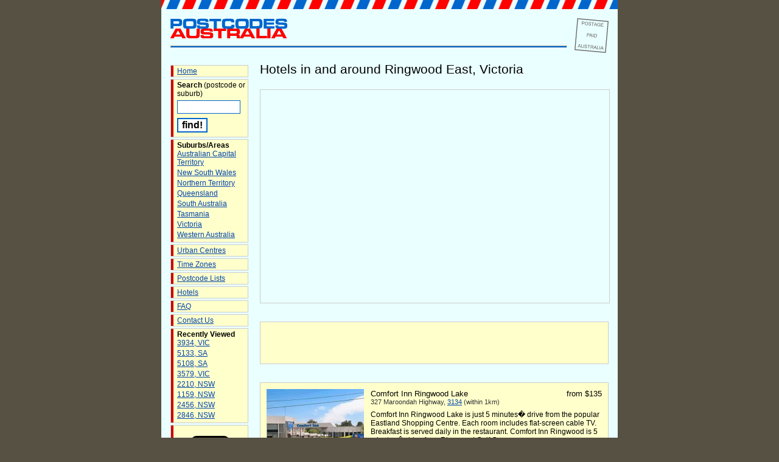

--- FILE ---
content_type: text/html; charset=UTF-8
request_url: https://postcodes-australia.com/hotels/vic/ringwood/ringwood+east
body_size: 9222
content:
<!DOCTYPE html PUBLIC "-//W3C//DTD XHTML 1.0 Transitional//EN" "http://www.w3.org/TR/xhtml1/DTD/xhtml1-transitional.dtd">
<html xmlns="http://www.w3.org/1999/xhtml" xmlns:fb="http://ogp.me/ns/fb#">
<head>
<script type="text/javascript">
window.google_analytics_uacct = "UA-4229867-2";
</script>
<meta http-equiv="Content-Type" content="text/html; charset=ISO-8859-1" />
<meta name="keywords" content="ringwood east hotels, ringwood east, victoria, hotels, guest houses, hostels, accommodation, australia" />
<meta name="description" content="Hotels and other accommodation in and around Ringwood East, Victoria." />
<meta name="geo.placename" content="Ringwood East, Victoria, Australia" />
<meta name="geo.position" content="-37.813;145.248" />
<meta name="ICBM" content="-37.813, 145.248" />
<title>Hotels in and around Ringwood East, Victoria</title>
<link href="https://postcodes-australia.com/favicon.ico" rel="shortcut icon" type="image/x-icon" />
<link href="https://postcodes-australia.com/favicon.ico" rel="icon" type="image/x-icon" />
<link rel="stylesheet" href="https://postcodes-australia.com/style.css" type="text/css" media="screen" />
<script src="https://maps.google.com/maps?file=api&amp;v=2&amp;key=ABQIAAAAbaDmp5O2Vgk-nRZnL0RfqBTRLoqi5egTMPnXcWn5cxLuT1w8ixQXbyaFNNr73-8kY3jvY0XoUM2p3A" type="text/javascript"></script>
<script src="https://postcodes-australia.com/google_hotel_map.js" type="text/javascript"></script>
<!-- Google tag (gtag.js) -->
<script async src="https://www.googletagmanager.com/gtag/js?id=G-4RSG18YYFG"></script>
<script>
  window.dataLayer = window.dataLayer || [];
  function gtag(){dataLayer.push(arguments);}
  gtag('js', new Date());
  gtag('config', 'G-4RSG18YYFG');
</script>
<script data-ad-client="ca-pub-2481068549478754" async src="https://pagead2.googlesyndication.com/pagead/js/adsbygoogle.js"></script>
</head>
<body onLoad="loadMap(-37.813, 145.248, 14, hotels);"  onunload="GUnload();">
<!--
<div id="fb-root"></div>
<script>(function(d, s, id) {
  var js, fjs = d.getElementsByTagName(s)[0];
  if (d.getElementById(id)) return;
  js = d.createElement(s); js.id = id;
  js.src = "//connect.facebook.net/en_GB/all.js#xfbml=1";
  fjs.parentNode.insertBefore(js, fjs);
}(document, 'script', 'facebook-jssdk'));</script>
-->
<a name="top"></a>
<div id="container">
<div id="header">
<div id="postmark"></div>
<a href="https://postcodes-australia.com/" class="imglink"><img id="logoimg" src="https://postcodes-australia.com/images/postcodes-australia.gif" width="192" height="33" alt="Postcodes Australia Logo" /></a>
<hr />
</div>
<div id="nav">
<ul>
	<li><a href="https://postcodes-australia.com/" title="Home Page">Home</a></li>
	<li>
		<strong>Search</strong> (postcode or suburb)
		<div class="hide"><form method="post" action="https://postcodes-australia.com/search"></div>
		<input type="text" name="q" class="searchbox" alt="Search query" />
		<br />
		<input type="submit" value="find!" class="searchbutton" alt="Perform search" />
		<div class="hide"></form></div>
	</li>
	<li>
		<strong>Suburbs/Areas</strong>
		<ul>
			<li><a href="https://postcodes-australia.com/areas/act" title="Areas in Australian Capital Territory">Australian Capital Territory</a></li>
			<li><a href="https://postcodes-australia.com/areas/nsw" title="Areas in New South Wales">New South Wales</a></li>
			<li><a href="https://postcodes-australia.com/areas/nt" title="Areas in Northern Territory">Northern Territory</a></li>
			<li><a href="https://postcodes-australia.com/areas/qld" title="Areas in Queensland">Queensland</a></li>
			<li><a href="https://postcodes-australia.com/areas/sa" title="Areas in South Australia">South Australia</a></li>
			<li><a href="https://postcodes-australia.com/areas/tas" title="Areas in Tasmania">Tasmania</a></li>
			<li><a href="https://postcodes-australia.com/areas/vic" title="Areas in Victoria">Victoria</a></li>
			<li><a href="https://postcodes-australia.com/areas/wa" title="Areas in Western Australia">Western Australia</a></li>
		</ul>
	</li>
	<li><a href="https://postcodes-australia.com/cities" title="Urban Centres in Australia">Urban Centres</a></li>
	<li><a href="https://postcodes-australia.com/timezones" title="Australian Time Zones">Time Zones</a></li>
	<li><a href="https://postcodes-australia.com/state-postcodes" title="Lists of Postcodes by State">Postcode Lists</a></li>
	<li><a href="https://postcodes-australia.com/hotels" title="Hotels">Hotels</a></li>
	<li><a href="https://postcodes-australia.com/faq" title="Frequently Asked Questions">FAQ</a></li>
	<li><a href="https://postcodes-australia.com/contact" title="Contact Us">Contact Us</a></li>
		<li>
		<strong>Recently Viewed</strong>
		<ul>
			<li><a href="https://postcodes-australia.com/postcodes/3934" title="Information on postcode 3934">3934, VIC</a></li><li><a href="https://postcodes-australia.com/postcodes/5133" title="Information on postcode 5133">5133, SA</a></li><li><a href="https://postcodes-australia.com/postcodes/5108" title="Information on postcode 5108">5108, SA</a></li><li><a href="https://postcodes-australia.com/postcodes/3579" title="Information on postcode 3579">3579, VIC</a></li><li><a href="https://postcodes-australia.com/postcodes/2210" title="Information on postcode 2210">2210, NSW</a></li><li><a href="https://postcodes-australia.com/postcodes/1159" title="Information on postcode 1159">1159, NSW</a></li><li><a href="https://postcodes-australia.com/postcodes/2456" title="Information on postcode 2456">2456, NSW</a></li><li><a href="https://postcodes-australia.com/postcodes/2846" title="Information on postcode 2846">2846, NSW</a></li>		</ul>
	</li>
		
	<li>
		
		<div id="socialFB">
			<fb:like href="http://www.postcodes-australia.com/" send="false" layout="box_count" show_faces="false"></fb:like>
		</div>
		<div id="socialTwitter">
			<a href="https://twitter.com/share" class="twitter-share-button" data-lang="en" data-text="Check out Postcodes Australia:" data-url="http://www.postcodes-australia.com/" data-count="vertical">Tweet</a>
			<script>!function(d,s,id){var js,fjs=d.getElementsByTagName(s)[0];if(!d.getElementById(id)){js=d.createElement(s);js.id=id;js.src="//platform.twitter.com/widgets.js";fjs.parentNode.insertBefore(js,fjs);}}(document,"script","twitter-wjs");</script>
		</div>
	</li>
	
</ul>

</div>
<div id="content"><script language="JavaScript" type="text/javascript">
<!--
hotels = [];
hotels.push(['0', 'Comfort Inn Ringwood Lake', -37.809174714956555, 145.23931682109833, 'http://www.booking.com/hotel/au/comfort-inn-ringwood-lake.html?aid=322545', 'from $135 a night']);
hotels.push(['1', 'Australian Home Away Ringwood Bardia', -37.811066238314936, 145.2326485767212, 'http://www.booking.com/hotel/au/australian-home-away-ringwood-bardia.html?aid=322545', '3 stars - from $150 a night']);
hotels.push(['2', 'Ringwood Royale', -37.813457852114304, 145.2309518605034, 'http://www.booking.com/hotel/au/ringwood-royale.html?aid=322545', 'from $228 a night']);
hotels.push(['3', 'Motel Ringwood', -37.795675889038485, 145.2576658129692, 'http://www.booking.com/hotel/au/ringwood-motel.html?aid=322545', '3 stars - from $115 a night']);
hotels.push(['4', 'Quality Hotel Manor', -37.81650854760327, 145.21108254790306, 'http://www.booking.com/hotel/au/quality-manor-by-choice-hotels.html?aid=322545', '4 stars - from $115 a night']);
hotels.push(['5', 'Dorset Gardens Hotel', -37.8032219, 145.2892526, 'http://www.booking.com/hotel/au/dorset-gardens.html?aid=322545', 'from $99 a night']);
hotels.push(['6', 'Golden Pebble Hotel', -37.852915818381426, 145.24241745471954, 'http://www.booking.com/hotel/au/golden-pebble.html?aid=322545', '4 stars - from $99 a night']);
hotels.push(['7', 'Bungunyah Apartments', -37.79031975640009, 145.29207587242126, 'http://www.booking.com/hotel/au/bungunyah-apartments.html?aid=322545', '4 stars - from $173 a night']);
hotels.push(['8', 'Oxford Rise Apartment', -37.85733235199816, 145.26089148710253, 'http://www.booking.com/hotel/au/oxford-rise-b-and-b.html?aid=322545', 'from $168 a night']);
hotels.push(['9', 'Baringa Villa', -37.77564192116858, 145.2836698293686, 'http://www.booking.com/hotel/au/baringa-villa.html?aid=322545', 'from $190 a night']);
hotels.push(['10', 'Mount Dandenong View', -37.802603918700896, 145.30619672023772, 'http://www.booking.com/hotel/au/mount-dandenong-view.html?aid=322545', '1 star - from $210 a night']);
hotels.push(['11', 'Victoria House Motor Inn', -37.77914205669843, 145.29122292995453, 'http://www.booking.com/hotel/au/victoria-house-motor-inn.html?aid=322545', '4 stars - from $150 a night']);
hotels.push(['12', 'Quality Inn and Suites Knox', -37.85477949553828, 145.21635711193085, 'http://www.booking.com/hotel/au/quest-knox.html?aid=322545', '4 stars - from $121 a night']);
hotels.push(['13', 'Pisces Retreat', -37.81042885690042, 145.31229126256562, 'http://www.booking.com/hotel/au/pisces-retreat-kilsyth.html?aid=322545', 'from $116 a night']);
hotels.push(['14', 'Lakeside Cottage Luxury B&B', -37.82881507756685, 145.31229704618454, 'http://www.booking.com/hotel/au/lakeside-cottage-luxury-b-b-amp-b.html?aid=322545', 'from $208 a night']);
hotels.push(['15', 'Punthill Knox', -37.869704155511116, 145.234934091568, 'http://www.booking.com/hotel/au/punt-hill-knox.html?aid=322545', 'from $155 a night']);
hotels.push(['16', 'Hotel Cavalier', -37.8700439184865, 145.23466140608218, 'http://www.booking.com/hotel/au/cavalier-wantirna-south2.html?aid=322545', '3 stars - from $115 a night']);
hotels.push(['17', 'Apartments @ Forest Hill', -37.83476791756955, 145.1743322610855, 'http://www.booking.com/hotel/au/apartments-forest-hill.html?aid=322545', 'from $198 a night']);
hotels.push(['18', 'Linley Estate', -37.8075178, 145.32639270000004, 'http://www.booking.com/hotel/au/linley-estate.html?aid=322545', '3 stars - from $130 a night']);
hotels.push(['19', 'Clarion Hotel On Canterbury', -37.835013647261036, 145.17218112945557, 'http://www.booking.com/hotel/au/carion-hotel-on-canterbury.html?aid=322545', 'from $157 a night']);
hotels.push(['20', 'Dragon in the Clouds', -37.74627939799139, 145.23125776322934, 'http://www.booking.com/hotel/au/dragon-in-the-clouds.html?aid=322545', 'from $126 a night']);
hotels.push(['21', 'Australian Home Away @ Doncaster Pine Hill', -37.771253077040654, 145.17654099636457, 'http://www.booking.com/hotel/au/doncaster-pine-hill-accommodation.html?aid=322545', '3 stars - from $150 a night']);
hotels.push(['22', 'Burvale Hotel', -37.85337300890345, 145.17064600265508, 'http://www.booking.com/hotel/au/burvale.html?aid=322545', '3 stars - from $91 a night']);
hotels.push(['23', 'Australian Home Away @ Doncaster Anderson Creek 1', -37.777285, 145.16546900000003, 'http://www.booking.com/hotel/au/doncaster-anderson-creek-1.html?aid=322545', 'from $170 a night']);
hotels.push(['24', 'Australian Home Away @ Doncaster Anderson Creek 2', -37.777285, 145.16546900000003, 'http://www.booking.com/hotel/au/doncaster-anderson-creek-2.html?aid=322545', 'from $170 a night']);
hotels.push(['25', 'Heavenly Retreat B&B', -37.85663896754355, 145.3255593269837, 'http://www.booking.com/hotel/au/heavenly-retreat-bnb.html?aid=322545', 'from $230 a night']);
hotels.push(['26', 'Lifestyle Apartments at Ferntree', -37.88819061759244, 145.29146432876587, 'http://www.booking.com/hotel/au/lifestyle-apartments-at-ferntree.html?aid=322545', '4 stars - from $170 a night']);
hotels.push(['27', 'Crystal Brook Tourist Park', -37.75021485577345, 145.17750799655914, 'http://www.booking.com/hotel/au/crystal-brook-tourist-park.html?aid=322545', 'from $115 a night']);
hotels.push(['28', 'Ferntree Gully Hotel Motel', -37.88952563506064, 145.29832991799924, 'http://www.booking.com/hotel/au/ferntree-gully.html?aid=322545', 'from $83 a night']);
hotels.push(['29', 'Mountain Element Retreats', -37.87612900000001, 145.32831199999998, 'http://www.booking.com/hotel/au/mountain-element-retreats.html?aid=322545', '5 stars - from $235 a night']);
//-->
</script>
<h1>Hotels in and around Ringwood East, Victoria</h1>
<div id="hotelmap"></div>
<div class="ashotel">
<script async src="https://pagead2.googlesyndication.com/pagead/js/adsbygoogle.js?client=ca-pub-2481068549478754"
     crossorigin="anonymous"></script>
<!-- AUPC-HotelBanner -->
<ins class="adsbygoogle"
     style="display:inline-block;width:468px;height:60px"
     data-ad-client="ca-pub-2481068549478754"
     data-ad-slot="0761245247"></ins>
<script>
     (adsbygoogle = window.adsbygoogle || []).push({});
</script></div>
<table class="hotels" cellspacing="0">
<tr class="odd">
<td rowspan="3" class="top bottom left right"><a href="http://www.booking.com/hotel/au/comfort-inn-ringwood-lake.html?aid=322545" title="Comfort Inn Ringwood Lake"><img src="https://postcodes-australia.com/hotel-photos/54f84b8f4a649b6cffb3d11ebc1b89ef.jpg" width="160" height="120" alt="Photo of Comfort Inn Ringwood Lake" /></a></td>
<td class="hotelname top">Comfort Inn Ringwood Lake<br /><span class="address">327 Maroondah Highway, <a href="https://postcodes-australia.com/postcodes/3134" title="Postcode 3134">3134</a> (within 1km)</span></td>
<td class="stars top">&nbsp;</td>
<td class="pricefrom top right"><nobr>from $135</nobr></td>
</tr>
<tr class="odd">
<td colspan="3" class="right">Comfort Inn Ringwood Lake is just 5 minutes� drive from the popular Eastland Shopping Centre. Each room includes flat-screen cable TV. Breakfast is served daily in the restaurant.  Comfort Inn Ringwood is 5 minutes� drive from Ringwood Golf Course.</td>
</tr>
<tr class="odd">
<td colspan="3" class="booknow bottom right"><a href="http://www.booking.com/hotel/au/comfort-inn-ringwood-lake.html?aid=322545" title="Comfort Inn Ringwood Lake">Book Now!</a></td>
</tr>
<tr class="even">
<td rowspan="3" class="top bottom left right"><a href="http://www.booking.com/hotel/au/australian-home-away-ringwood-bardia.html?aid=322545" title="Australian Home Away Ringwood Bardia"><img src="https://postcodes-australia.com/hotel-photos/98fde9b4b0929d95c25e72cfc456ce87.jpg" width="160" height="120" alt="Photo of Australian Home Away Ringwood Bardia" /></a></td>
<td class="hotelname top">Australian Home Away Ringwood Bardia<br /><span class="address">21-23 Bardia Street, <a href="https://postcodes-australia.com/postcodes/3134" title="Postcode 3134">3134</a> (1.4km from Ringwood East)</span></td>
<td class="stars top">***</td>
<td class="pricefrom top right"><nobr>from $150</nobr></td>
</tr>
<tr class="even">
<td colspan="3" class="right">Located in Ringwood, this air-conditioned apartment features free WiFi. The property features views of the garden is 24 km from Melbourne. Free private parking is available on site.  The kitchen has an oven and a microwave, as well as a kettle.</td>
</tr>
<tr class="even">
<td colspan="3" class="booknow bottom right"><a href="http://www.booking.com/hotel/au/australian-home-away-ringwood-bardia.html?aid=322545" title="Australian Home Away Ringwood Bardia">Book Now!</a></td>
</tr>
<tr class="odd">
<td rowspan="3" class="top bottom left right"><a href="http://www.booking.com/hotel/au/ringwood-royale.html?aid=322545" title="Ringwood Royale"><img src="https://postcodes-australia.com/hotel-photos/399b8e088cc53f613092a8c023bcd2b2.jpg" width="160" height="120" alt="Photo of Ringwood Royale" /></a></td>
<td class="hotelname top">Ringwood Royale<br /><span class="address">6 Warrandyte Road, <a href="https://postcodes-australia.com/postcodes/3134" title="Postcode 3134">3134</a> (1.5km from Ringwood East)</span></td>
<td class="stars top">&nbsp;</td>
<td class="pricefrom top right"><nobr>from $228</nobr></td>
</tr>
<tr class="odd">
<td colspan="3" class="right">Located opposite Eastland Shopping Centre, Ringwood Royale offers fully self-contained apartments with a private balcony and spa bath. Free WiFi and free Netflix is included. Guests have access to a free DVD library and a 24/7 reception desk.</td>
</tr>
<tr class="odd">
<td colspan="3" class="booknow bottom right"><a href="http://www.booking.com/hotel/au/ringwood-royale.html?aid=322545" title="Ringwood Royale">Book Now!</a></td>
</tr>
<tr class="even">
<td rowspan="3" class="top bottom left right"><a href="http://www.booking.com/hotel/au/ringwood-motel.html?aid=322545" title="Motel Ringwood"><img src="https://postcodes-australia.com/hotel-photos/b4aee4c55a94404fbb81bbb87f5f9fe1.jpg" width="160" height="120" alt="Photo of Motel Ringwood" /></a></td>
<td class="hotelname top">Motel Ringwood<br /><span class="address">442 Maroondah Highway, <a href="https://postcodes-australia.com/postcodes/3136" title="Postcode 3136">3136</a> (2.1km from Ringwood East)</span></td>
<td class="stars top">***</td>
<td class="pricefrom top right"><nobr>from $115</nobr></td>
</tr>
<tr class="even">
<td colspan="3" class="right">Motel Ringwood offers boutique style accommodation conveniently located just 10 minutes� drive from both the popular Eastland Shopping Centre and Ringwood Railway Station. All air-conditioned rooms feature a flat-screen TV and a refrigerator.</td>
</tr>
<tr class="even">
<td colspan="3" class="booknow bottom right"><a href="http://www.booking.com/hotel/au/ringwood-motel.html?aid=322545" title="Motel Ringwood">Book Now!</a></td>
</tr>
<tr class="odd">
<td rowspan="3" class="top bottom left right"><a href="http://www.booking.com/hotel/au/quality-manor-by-choice-hotels.html?aid=322545" title="Quality Hotel Manor"><img src="https://postcodes-australia.com/hotel-photos/fe7172feb4ecf7c776f1efe3be1f9d9b.jpg" width="160" height="120" alt="Photo of Quality Hotel Manor" /></a></td>
<td class="hotelname top">Quality Hotel Manor<br /><span class="address">669 Maroondah Highway, <a href="https://postcodes-australia.com/postcodes/3132" title="Postcode 3132">3132</a> (3.3km from Ringwood East)</span></td>
<td class="stars top">****</td>
<td class="pricefrom top right"><nobr>from $115</nobr></td>
</tr>
<tr class="odd">
<td colspan="3" class="right">Quality Hotel Manor offers spacious boutique accommodation, only 30 minutes� drive from Melbourne city centre. The hotel provides 24-hour reception, room service, free cable TV, free covered parking and free in-room WiFi.</td>
</tr>
<tr class="odd">
<td colspan="3" class="booknow bottom right"><a href="http://www.booking.com/hotel/au/quality-manor-by-choice-hotels.html?aid=322545" title="Quality Hotel Manor">Book Now!</a></td>
</tr>
<tr class="even">
<td rowspan="3" class="top bottom left right"><a href="http://www.booking.com/hotel/au/dorset-gardens.html?aid=322545" title="Dorset Gardens Hotel"><img src="https://postcodes-australia.com/hotel-photos/cf3e45f15d7b1107e15136cb1bf044a5.jpg" width="160" height="120" alt="Photo of Dorset Gardens Hotel" /></a></td>
<td class="hotelname top">Dorset Gardens Hotel<br /><span class="address">335 Dorset Road, <a href="https://postcodes-australia.com/postcodes/3136" title="Postcode 3136">3136</a> (3.8km from Ringwood East)</span></td>
<td class="stars top">&nbsp;</td>
<td class="pricefrom top right"><nobr>from $99</nobr></td>
</tr>
<tr class="even">
<td colspan="3" class="right">Offering a bar, a restaurant and a 24-hour front desk Dorset Gardens Hotel is just 2 minutes' drive from Croydon's town centre. Each room offers mountain views and a flat-screen TV. Guests enjoy free on-site parking.</td>
</tr>
<tr class="even">
<td colspan="3" class="booknow bottom right"><a href="http://www.booking.com/hotel/au/dorset-gardens.html?aid=322545" title="Dorset Gardens Hotel">Book Now!</a></td>
</tr>
<tr class="odd">
<td rowspan="3" class="top bottom left right"><a href="http://www.booking.com/hotel/au/golden-pebble.html?aid=322545" title="Golden Pebble Hotel"><img src="https://postcodes-australia.com/hotel-photos/4520ecac167e558ae5539213dcf44415.jpg" width="160" height="120" alt="Photo of Golden Pebble Hotel" /></a></td>
<td class="hotelname top">Golden Pebble Hotel<br /><span class="address">500 Boronia Road, <a href="https://postcodes-australia.com/postcodes/3152" title="Postcode 3152">3152</a> (4.5km from Ringwood East)</span></td>
<td class="stars top">****</td>
<td class="pricefrom top right"><nobr>from $99</nobr></td>
</tr>
<tr class="odd">
<td colspan="3" class="right">Featuring an on-site restaurant, Golden Pebble Hotel is a 20-minute walk from Knox City Shopping Centre and Westfield Knox. It offers rooms with a large digital TV and a DVD player. Free WiFi is available in all room types.</td>
</tr>
<tr class="odd">
<td colspan="3" class="booknow bottom right"><a href="http://www.booking.com/hotel/au/golden-pebble.html?aid=322545" title="Golden Pebble Hotel">Book Now!</a></td>
</tr>
<tr class="even">
<td rowspan="3" class="top bottom left right"><a href="http://www.booking.com/hotel/au/bungunyah-apartments.html?aid=322545" title="Bungunyah Apartments"><img src="https://postcodes-australia.com/hotel-photos/e3a8996816b55c5fbf8c83d36022b325.jpg" width="160" height="120" alt="Photo of Bungunyah Apartments" /></a></td>
<td class="hotelname top">Bungunyah Apartments<br /><span class="address">211 Dorset Rd, <a href="https://postcodes-australia.com/postcodes/3136" title="Postcode 3136">3136</a> (4.6km from Ringwood East)</span></td>
<td class="stars top">****</td>
<td class="pricefrom top right"><nobr>from $173</nobr></td>
</tr>
<tr class="even">
<td colspan="3" class="right">Bungunyah Apartments are situated in the Melbourne suburb of Croydon, the gateway to the Yarra Valley. Spacious fully self-contained apartments, large gardens and free Wi-Fi can be enjoyed in a pretty location.</td>
</tr>
<tr class="even">
<td colspan="3" class="booknow bottom right"><a href="http://www.booking.com/hotel/au/bungunyah-apartments.html?aid=322545" title="Bungunyah Apartments">Book Now!</a></td>
</tr>
<tr class="odd">
<td rowspan="3" class="top bottom left right"><a href="http://www.booking.com/hotel/au/oxford-rise-b-and-b.html?aid=322545" title="Oxford Rise Apartment"><img src="https://postcodes-australia.com/hotel-photos/896005b7678556ee3c2ddbb88c191962.jpg" width="160" height="120" alt="Photo of Oxford Rise Apartment" /></a></td>
<td class="hotelname top">Oxford Rise Apartment<br /><span class="address">10 Oxford Rise, <a href="https://postcodes-australia.com/postcodes/3153" title="Postcode 3153">3153</a> (5.1km from Ringwood East)</span></td>
<td class="stars top">&nbsp;</td>
<td class="pricefrom top right"><nobr>from $168</nobr></td>
</tr>
<tr class="odd">
<td colspan="3" class="right">Offering an outdoor hot tub, Oxford Rise Apartment is located in Bayswater. Free WiFi access is available. The apartment will provide you with a TV, air conditioning and a patio. There is a kitchen with a microwave and a dishwasher.</td>
</tr>
<tr class="odd">
<td colspan="3" class="booknow bottom right"><a href="http://www.booking.com/hotel/au/oxford-rise-b-and-b.html?aid=322545" title="Oxford Rise Apartment">Book Now!</a></td>
</tr>
<tr class="even">
<td rowspan="3" class="top bottom left right"><a href="http://www.booking.com/hotel/au/baringa-villa.html?aid=322545" title="Baringa Villa"><img src="https://postcodes-australia.com/hotel-photos/e8595ca732582be719b216a465e49a1d.jpg" width="160" height="120" alt="Photo of Baringa Villa" /></a></td>
<td class="hotelname top">Baringa Villa<br /><span class="address">15 Baringa Road, <a href="https://postcodes-australia.com/postcodes/3136" title="Postcode 3136">3136</a> (5.2km from Ringwood East)</span></td>
<td class="stars top">&nbsp;</td>
<td class="pricefrom top right"><nobr>from $190</nobr></td>
</tr>
<tr class="even">
<td colspan="3" class="right">Located in Croydon, Baringa Villa offers free WiFi and free continental breakfast for the first 2 nights stayed. The 2-bedroom villa features a spa bath, a fully equipped kitchen and a balcony with garden and mountain views.</td>
</tr>
<tr class="even">
<td colspan="3" class="booknow bottom right"><a href="http://www.booking.com/hotel/au/baringa-villa.html?aid=322545" title="Baringa Villa">Book Now!</a></td>
</tr>
<tr class="odd">
<td rowspan="3" class="top bottom left right"><a href="http://www.booking.com/hotel/au/mount-dandenong-view.html?aid=322545" title="Mount Dandenong View"><img src="https://postcodes-australia.com/hotel-photos/b3116a8fc9cdabc4675cf9fc0406097c.jpg" width="160" height="120" alt="Photo of Mount Dandenong View" /></a></td>
<td class="hotelname top">Mount Dandenong View<br /><span class="address">(5.2km from Ringwood East)</span></td>
<td class="stars top">*</td>
<td class="pricefrom top right"><nobr>from $210</nobr></td>
</tr>
<tr class="odd">
<td colspan="3" class="right">Featuring free WiFi and mountains views, Mount Dandenong View is a villa, located in Kilsyth. The property is 30 km from Melbourne and free private parking is provided.</td>
</tr>
<tr class="odd">
<td colspan="3" class="booknow bottom right"><a href="http://www.booking.com/hotel/au/mount-dandenong-view.html?aid=322545" title="Mount Dandenong View">Book Now!</a></td>
</tr>
<tr class="even">
<td rowspan="3" class="top bottom left right"><a href="http://www.booking.com/hotel/au/victoria-house-motor-inn.html?aid=322545" title="Victoria House Motor Inn"><img src="https://postcodes-australia.com/hotel-photos/c9dca1d0e858a052deba84a5c013d0d1.jpg" width="160" height="120" alt="Photo of Victoria House Motor Inn" /></a></td>
<td class="hotelname top">Victoria House Motor Inn<br /><span class="address">331 Maroondah Highway, <a href="https://postcodes-australia.com/postcodes/3136" title="Postcode 3136">3136</a> (5.3km from Ringwood East)</span></td>
<td class="stars top">****</td>
<td class="pricefrom top right"><nobr>from $150</nobr></td>
</tr>
<tr class="even">
<td colspan="3" class="right">Victoria House Motor Inn is a stylish boutique accommodation located a 5-minute drive from Wyreena Community Art Centre and a 30-minute drive from central Melbourne. It offers a restaurant, a well-stocked wine bar and free on-site parking.</td>
</tr>
<tr class="even">
<td colspan="3" class="booknow bottom right"><a href="http://www.booking.com/hotel/au/victoria-house-motor-inn.html?aid=322545" title="Victoria House Motor Inn">Book Now!</a></td>
</tr>
<tr class="odd">
<td rowspan="3" class="top bottom left right"><a href="http://www.booking.com/hotel/au/quest-knox.html?aid=322545" title="Quality Inn and Suites Knox"><img src="https://postcodes-australia.com/hotel-photos/91aa84e3266dd40c500a47a80ebdb113.jpg" width="160" height="120" alt="Photo of Quality Inn and Suites Knox" /></a></td>
<td class="hotelname top">Quality Inn and Suites Knox<br /><span class="address">137 Mountain Highway, <a href="https://postcodes-australia.com/postcodes/3152" title="Postcode 3152">3152</a> (5.4km from Ringwood East)</span></td>
<td class="stars top">****</td>
<td class="pricefrom top right"><nobr>from $121</nobr></td>
</tr>
<tr class="odd">
<td colspan="3" class="right">Boasting BBQ facilities, an on-site restaurant and free use of mountain bikes, Quality Inn & Suites Knox features accommodation with a flat-screen TV with cable channels and a DVD player. It is a 5-minute drive from central Wantirna South.</td>
</tr>
<tr class="odd">
<td colspan="3" class="booknow bottom right"><a href="http://www.booking.com/hotel/au/quest-knox.html?aid=322545" title="Quality Inn and Suites Knox">Book Now!</a></td>
</tr>
<tr class="even">
<td rowspan="3" class="top bottom left right"><a href="http://www.booking.com/hotel/au/pisces-retreat-kilsyth.html?aid=322545" title="Pisces Retreat"><img src="https://postcodes-australia.com/hotel-photos/6e0ed2a9a5366816388e5cc62c91c22c.jpg" width="160" height="120" alt="Photo of Pisces Retreat" /></a></td>
<td class="hotelname top">Pisces Retreat<br /><span class="address">(5.7km from Ringwood East)</span></td>
<td class="stars top">&nbsp;</td>
<td class="pricefrom top right"><nobr>from $116</nobr></td>
</tr>
<tr class="even">
<td colspan="3" class="right">The Pisces Retreat offers self-contained accommodation with a patio offering mountain views. Guests enjoy free WiFi and free parking.  Accommodation options include a 1 and 2 bedroom apartment.</td>
</tr>
<tr class="even">
<td colspan="3" class="booknow bottom right"><a href="http://www.booking.com/hotel/au/pisces-retreat-kilsyth.html?aid=322545" title="Pisces Retreat">Book Now!</a></td>
</tr>
<tr class="odd">
<td rowspan="3" class="top bottom left right"><a href="http://www.booking.com/hotel/au/lakeside-cottage-luxury-b-b-amp-b.html?aid=322545" title="Lakeside Cottage Luxury B&B"><img src="https://postcodes-australia.com/hotel-photos/8bf7a1002feeaa446b667453d1bc0cb3.jpg" width="160" height="120" alt="Photo of Lakeside Cottage Luxury B&B" /></a></td>
<td class="hotelname top">Lakeside Cottage Luxury B&B<br /><span class="address">11 Tereddan Drive, Kilsyth, <a href="https://postcodes-australia.com/postcodes/3137" title="Postcode 3137">3137</a> (5.9km from Ringwood East)</span></td>
<td class="stars top">&nbsp;</td>
<td class="pricefrom top right"><nobr>from $208</nobr></td>
</tr>
<tr class="odd">
<td colspan="3" class="right">Offering free WiFi and free breakfast, Lakeside Cottage Luxury B&B is located in Mount Dandenong. Guests enjoy a hot tub and a garden with BBQ facilities.</td>
</tr>
<tr class="odd">
<td colspan="3" class="booknow bottom right"><a href="http://www.booking.com/hotel/au/lakeside-cottage-luxury-b-b-amp-b.html?aid=322545" title="Lakeside Cottage Luxury B&B">Book Now!</a></td>
</tr>
<tr class="even">
<td rowspan="3" class="top bottom left right"><a href="http://www.booking.com/hotel/au/punt-hill-knox.html?aid=322545" title="Punthill Knox"><img src="https://postcodes-australia.com/hotel-photos/9792d69af6b599ab40c21d8cf4d4f782.jpg" width="160" height="120" alt="Photo of Punthill Knox" /></a></td>
<td class="hotelname top">Punthill Knox<br /><span class="address">337 Stud Road, <a href="https://postcodes-australia.com/postcodes/3152" title="Postcode 3152">3152</a> (6.4km from Ringwood East)</span></td>
<td class="stars top">&nbsp;</td>
<td class="pricefrom top right"><nobr>from $155</nobr></td>
</tr>
<tr class="even">
<td colspan="3" class="right">The new Punthill Knox offers spacious, self-contained studios and apartments with LCD TVs and all the comforts of home.  Energize at the fitness centre. Follow it with a refreshing dip in the pool.</td>
</tr>
<tr class="even">
<td colspan="3" class="booknow bottom right"><a href="http://www.booking.com/hotel/au/punt-hill-knox.html?aid=322545" title="Punthill Knox">Book Now!</a></td>
</tr>
<tr class="odd">
<td rowspan="3" class="top bottom left right"><a href="http://www.booking.com/hotel/au/cavalier-wantirna-south2.html?aid=322545" title="Hotel Cavalier"><img src="https://postcodes-australia.com/hotel-photos/b040fae31767e12a8c439b54e0558471.jpg" width="160" height="120" alt="Photo of Hotel Cavalier" /></a></td>
<td class="hotelname top">Hotel Cavalier<br /><span class="address">343 Stud Road, <a href="https://postcodes-australia.com/postcodes/3152" title="Postcode 3152">3152</a> (6.5km from Ringwood East)</span></td>
<td class="stars top">***</td>
<td class="pricefrom top right"><nobr>from $115</nobr></td>
</tr>
<tr class="odd">
<td colspan="3" class="right">Featuring free WiFi throughout the property, Hotel Cavalier offers accommodation in Wantirna South, 24 km from Melbourne. Free private parking is available on site.  Every room at this motel is air conditioned and comes with a TV.</td>
</tr>
<tr class="odd">
<td colspan="3" class="booknow bottom right"><a href="http://www.booking.com/hotel/au/cavalier-wantirna-south2.html?aid=322545" title="Hotel Cavalier">Book Now!</a></td>
</tr>
<tr class="even">
<td rowspan="3" class="top bottom left right"><a href="http://www.booking.com/hotel/au/apartments-forest-hill.html?aid=322545" title="Apartments @ Forest Hill"><img src="https://postcodes-australia.com/hotel-photos/c28fa2a8a04fbd25f07455ae65f9700d.jpg" width="160" height="120" alt="Photo of Apartments @ Forest Hill" /></a></td>
<td class="hotelname top">Apartments @ Forest Hill<br /><span class="address">305 Canterbury Road, <a href="https://postcodes-australia.com/postcodes/3131" title="Postcode 3131">3131</a> (6.9km from Ringwood East)</span></td>
<td class="stars top">&nbsp;</td>
<td class="pricefrom top right"><nobr>from $198</nobr></td>
</tr>
<tr class="even">
<td colspan="3" class="right">Featuring a private patio and a spa bath, Apartments @ Forest Hill are just 5 minutes� drive from Blackburn Lake Sanctuary. Set in lovely native gardens, the property features a barbecue area with outdoor seating. Free parking is available on site.</td>
</tr>
<tr class="even">
<td colspan="3" class="booknow bottom right"><a href="http://www.booking.com/hotel/au/apartments-forest-hill.html?aid=322545" title="Apartments @ Forest Hill">Book Now!</a></td>
</tr>
<tr class="odd">
<td rowspan="3" class="top bottom left right"><a href="http://www.booking.com/hotel/au/linley-estate.html?aid=322545" title="Linley Estate"><img src="https://postcodes-australia.com/hotel-photos/7312207549fed362615191e3ddc00746.jpg" width="160" height="120" alt="Photo of Linley Estate" /></a></td>
<td class="hotelname top">Linley Estate<br /><span class="address">723 Mt Dandenong Road, <a href="https://postcodes-australia.com/postcodes/3137" title="Postcode 3137">3137</a> (6.9km from Ringwood East)</span></td>
<td class="stars top">***</td>
<td class="pricefrom top right"><nobr>from $130</nobr></td>
</tr>
<tr class="odd">
<td colspan="3" class="right">Linley Estate offers accommodation in Kilsyth. Free private parking is available on site.  Each room at this motel is air conditioned and has a flat-screen TV. You will find a kettle in the room. All rooms are fitted with a private bathroom.</td>
</tr>
<tr class="odd">
<td colspan="3" class="booknow bottom right"><a href="http://www.booking.com/hotel/au/linley-estate.html?aid=322545" title="Linley Estate">Book Now!</a></td>
</tr>
<tr class="even">
<td rowspan="3" class="top bottom left right"><a href="http://www.booking.com/hotel/au/carion-hotel-on-canterbury.html?aid=322545" title="Clarion Hotel On Canterbury"><img src="https://postcodes-australia.com/hotel-photos/ad349d85a69f4f33ca5557477289bf5e.jpg" width="160" height="120" alt="Photo of Clarion Hotel On Canterbury" /></a></td>
<td class="hotelname top">Clarion Hotel On Canterbury<br /><span class="address">326 Canterbury Road, <a href="https://postcodes-australia.com/postcodes/3131" title="Postcode 3131">3131</a> (7.1km from Ringwood East)</span></td>
<td class="stars top">&nbsp;</td>
<td class="pricefrom top right"><nobr>from $157</nobr></td>
</tr>
<tr class="even">
<td colspan="3" class="right">Boasting an indoor swimming pool, a fitness centre and a restaurant, Clarion Hotel On Canterbury is located just 10 minutes' walk from Blackburn Lake Sanctuary.</td>
</tr>
<tr class="even">
<td colspan="3" class="booknow bottom right"><a href="http://www.booking.com/hotel/au/carion-hotel-on-canterbury.html?aid=322545" title="Clarion Hotel On Canterbury">Book Now!</a></td>
</tr>
<tr class="odd">
<td rowspan="3" class="top bottom left right"><a href="http://www.booking.com/hotel/au/dragon-in-the-clouds.html?aid=322545" title="Dragon in the Clouds"><img src="https://postcodes-australia.com/hotel-photos/727bb2117a7dc9c31b275964cb0c0e69.jpg" width="160" height="120" alt="Photo of Dragon in the Clouds" /></a></td>
<td class="hotelname top">Dragon in the Clouds<br /><span class="address">(7.6km from Ringwood East)</span></td>
<td class="stars top">&nbsp;</td>
<td class="pricefrom top right"><nobr>from $126</nobr></td>
</tr>
<tr class="odd">
<td colspan="3" class="right">Offering a barbecue and sun terrace, Dragon in the Clouds is located in Warrandyte in the Victoria Region, 25 km from Melbourne.  Enjoy a cup of coffee while looking out at the mountains or garden. All rooms include a private bathroom.</td>
</tr>
<tr class="odd">
<td colspan="3" class="booknow bottom right"><a href="http://www.booking.com/hotel/au/dragon-in-the-clouds.html?aid=322545" title="Dragon in the Clouds">Book Now!</a></td>
</tr>
<tr class="even">
<td rowspan="3" class="top bottom left right"><a href="http://www.booking.com/hotel/au/doncaster-pine-hill-accommodation.html?aid=322545" title="Australian Home Away @ Doncaster Pine Hill"><img src="https://postcodes-australia.com/hotel-photos/65f6ac272fcdac41de886178b4f2bc13.jpg" width="160" height="120" alt="Photo of Australian Home Away @ Doncaster Pine Hill" /></a></td>
<td class="hotelname top">Australian Home Away @ Doncaster Pine Hill<br /><span class="address">36 Pine Hill Drive, Doncaster East, <a href="https://postcodes-australia.com/postcodes/3109" title="Postcode 3109">3109</a> (7.8km from Ringwood East)</span></td>
<td class="stars top">***</td>
<td class="pricefrom top right"><nobr>from $150</nobr></td>
</tr>
<tr class="even">
<td colspan="3" class="right">Located 30 minutes' drive from Melbourne city centre, Australian Home Away is a private self-contained house with free WiFi. Free parking is available on site.</td>
</tr>
<tr class="even">
<td colspan="3" class="booknow bottom right"><a href="http://www.booking.com/hotel/au/doncaster-pine-hill-accommodation.html?aid=322545" title="Australian Home Away @ Doncaster Pine Hill">Book Now!</a></td>
</tr>
<tr class="odd">
<td rowspan="3" class="top bottom left right"><a href="http://www.booking.com/hotel/au/burvale.html?aid=322545" title="Burvale Hotel"><img src="https://postcodes-australia.com/hotel-photos/d55dad9dd1c4cafb482f4c4c3228c7ac.jpg" width="160" height="120" alt="Photo of Burvale Hotel" /></a></td>
<td class="hotelname top">Burvale Hotel<br /><span class="address">(8.1km from Ringwood East)</span></td>
<td class="stars top">***</td>
<td class="pricefrom top right"><nobr>from $91</nobr></td>
</tr>
<tr class="odd">
<td colspan="3" class="right">Offering a restaurant, a bar and regular live entertainment, Burvale Hotel is within 5 minutes' drive from tramp stops, shops and services. All rooms offer a TV and refrigerator.</td>
</tr>
<tr class="odd">
<td colspan="3" class="booknow bottom right"><a href="http://www.booking.com/hotel/au/burvale.html?aid=322545" title="Burvale Hotel">Book Now!</a></td>
</tr>
<tr class="even">
<td rowspan="3" class="top bottom left right"><a href="http://www.booking.com/hotel/au/doncaster-anderson-creek-1.html?aid=322545" title="Australian Home Away @ Doncaster Anderson Creek 1"><img src="https://postcodes-australia.com/hotel-photos/0d1f664fbc3be193c5e9e2a28a62d954.jpg" width="160" height="120" alt="Photo of Australian Home Away @ Doncaster Anderson Creek 1" /></a></td>
<td class="hotelname top">Australian Home Away @ Doncaster Anderson Creek 1<br /><span class="address">8 Andersons Creek Road,, <a href="https://postcodes-australia.com/postcodes/3109" title="Postcode 3109">3109</a> (8.3km from Ringwood East)</span></td>
<td class="stars top">&nbsp;</td>
<td class="pricefrom top right"><nobr>from $170</nobr></td>
</tr>
<tr class="even">
<td colspan="3" class="right">Located in Doncaster, Doncaster Anderson Creek 1 is a 3-bedroom house surrounded by lawns and gardens. Guests enjoy free WiFi and you can prepare a meal in the fully equipped kitchen.</td>
</tr>
<tr class="even">
<td colspan="3" class="booknow bottom right"><a href="http://www.booking.com/hotel/au/doncaster-anderson-creek-1.html?aid=322545" title="Australian Home Away @ Doncaster Anderson Creek 1">Book Now!</a></td>
</tr>
<tr class="odd">
<td rowspan="3" class="top bottom left right"><a href="http://www.booking.com/hotel/au/doncaster-anderson-creek-2.html?aid=322545" title="Australian Home Away @ Doncaster Anderson Creek 2"><img src="https://postcodes-australia.com/hotel-photos/fe5d41af50e983ac41213f71eaada830.jpg" width="160" height="120" alt="Photo of Australian Home Away @ Doncaster Anderson Creek 2" /></a></td>
<td class="hotelname top">Australian Home Away @ Doncaster Anderson Creek 2<br /><span class="address">8 Andersons Creek Road, Doncaster East VIC, <a href="https://postcodes-australia.com/postcodes/3109" title="Postcode 3109">3109</a> (8.3km from Ringwood East)</span></td>
<td class="stars top">&nbsp;</td>
<td class="pricefrom top right"><nobr>from $170</nobr></td>
</tr>
<tr class="odd">
<td colspan="3" class="right">Nestled amongst lawns and gardens, Doncaster Anderson Creek 2 guests enjoy free WiFi. Located in Doncaster, this 3-bedroom house features a fully equipped kitchen.</td>
</tr>
<tr class="odd">
<td colspan="3" class="booknow bottom right"><a href="http://www.booking.com/hotel/au/doncaster-anderson-creek-2.html?aid=322545" title="Australian Home Away @ Doncaster Anderson Creek 2">Book Now!</a></td>
</tr>
<tr class="even">
<td rowspan="3" class="top bottom left right"><a href="http://www.booking.com/hotel/au/heavenly-retreat-bnb.html?aid=322545" title="Heavenly Retreat B&B"><img src="https://postcodes-australia.com/hotel-photos/b02f24afe1479af7b16195c678bb80db.jpg" width="160" height="120" alt="Photo of Heavenly Retreat B&B" /></a></td>
<td class="hotelname top">Heavenly Retreat B&B<br /><span class="address">205 Basin-Olinda Road, <a href="https://postcodes-australia.com/postcodes/3154" title="Postcode 3154">3154</a> (8.4km from Ringwood East)</span></td>
<td class="stars top">&nbsp;</td>
<td class="pricefrom top right"><nobr>from $230</nobr></td>
</tr>
<tr class="even">
<td colspan="3" class="right">Set in The Basin in the Victoria Region, 32 km from Melbourne, Heavenly Retreat B&B boasts a barbecue and views of the mountains. Free WiFi is featured and free private parking is available on site.</td>
</tr>
<tr class="even">
<td colspan="3" class="booknow bottom right"><a href="http://www.booking.com/hotel/au/heavenly-retreat-bnb.html?aid=322545" title="Heavenly Retreat B&B">Book Now!</a></td>
</tr>
<tr class="odd">
<td rowspan="3" class="top bottom left right"><a href="http://www.booking.com/hotel/au/lifestyle-apartments-at-ferntree.html?aid=322545" title="Lifestyle Apartments at Ferntree"><img src="https://postcodes-australia.com/hotel-photos/1aa196033605e28b5f8d911767382ccd.jpg" width="160" height="120" alt="Photo of Lifestyle Apartments at Ferntree" /></a></td>
<td class="hotelname top">Lifestyle Apartments at Ferntree<br /><span class="address">(9.2km from Ringwood East)</span></td>
<td class="stars top">****</td>
<td class="pricefrom top right"><nobr>from $170</nobr></td>
</tr>
<tr class="odd">
<td colspan="3" class="right">Offering self-contained accommodation with free Wi-Fi, Lifestyle Apartments are just 850 metres from Ferntree Gully Train Station. All apartments have a flat-screen TV with cable channels and a DVD player.</td>
</tr>
<tr class="odd">
<td colspan="3" class="booknow bottom right"><a href="http://www.booking.com/hotel/au/lifestyle-apartments-at-ferntree.html?aid=322545" title="Lifestyle Apartments at Ferntree">Book Now!</a></td>
</tr>
<tr class="even">
<td rowspan="3" class="top bottom left right"><a href="http://www.booking.com/hotel/au/crystal-brook-tourist-park.html?aid=322545" title="Crystal Brook Tourist Park"><img src="https://postcodes-australia.com/hotel-photos/b84320ba491909bc71c38eae8db396de.jpg" width="160" height="120" alt="Photo of Crystal Brook Tourist Park" /></a></td>
<td class="hotelname top">Crystal Brook Tourist Park<br /><span class="address">182 Heidelberg-Warrandyte Road, , <a href="https://postcodes-australia.com/postcodes/3109" title="Postcode 3109">3109</a> (9.3km from Ringwood East)</span></td>
<td class="stars top">&nbsp;</td>
<td class="pricefrom top right"><nobr>from $115</nobr></td>
</tr>
<tr class="even">
<td colspan="3" class="right">Crystal Brook Tourist Park is set in beautiful parklands full of wildlife, less than 25 kilometres from the Melbourne CBD. It features a heated swimming pool and BBQ facilities.</td>
</tr>
<tr class="even">
<td colspan="3" class="booknow bottom right"><a href="http://www.booking.com/hotel/au/crystal-brook-tourist-park.html?aid=322545" title="Crystal Brook Tourist Park">Book Now!</a></td>
</tr>
<tr class="odd">
<td rowspan="3" class="top bottom left right"><a href="http://www.booking.com/hotel/au/ferntree-gully.html?aid=322545" title="Ferntree Gully Hotel Motel"><img src="https://postcodes-australia.com/hotel-photos/fa5f479b51bdacfbd4165ac1dfb18c34.jpg" width="160" height="120" alt="Photo of Ferntree Gully Hotel Motel" /></a></td>
<td class="hotelname top">Ferntree Gully Hotel Motel<br /><span class="address">1130 Burwood Hwy, <a href="https://postcodes-australia.com/postcodes/3156" title="Postcode 3156">3156</a> (9.6km from Ringwood East)</span></td>
<td class="stars top">&nbsp;</td>
<td class="pricefrom top right"><nobr>from $83</nobr></td>
</tr>
<tr class="odd">
<td colspan="3" class="right">Just a 2-minute drive from the Dandenong Ranges National Park, Ferntree Gully Hotel Motel offers an onsite bar and restaurant. All air-conditioned guest rooms feature a TV and a fridge, some offer a spa bath.</td>
</tr>
<tr class="odd">
<td colspan="3" class="booknow bottom right"><a href="http://www.booking.com/hotel/au/ferntree-gully.html?aid=322545" title="Ferntree Gully Hotel Motel">Book Now!</a></td>
</tr>
<tr class="even">
<td rowspan="3" class="top bottom left right"><a href="http://www.booking.com/hotel/au/mountain-element-retreats.html?aid=322545" title="Mountain Element Retreats"><img src="https://postcodes-australia.com/hotel-photos/4a6d6a4c79638551d45f1a9fec420d68.jpg" width="160" height="120" alt="Photo of Mountain Element Retreats" /></a></td>
<td class="hotelname top">Mountain Element Retreats<br /><span class="address">20 Mount View Road, <a href="https://postcodes-australia.com/postcodes/3786" title="Postcode 3786">3786</a> (10.0km from Ringwood East)</span></td>
<td class="stars top">*****</td>
<td class="pricefrom top right"><nobr>from $235</nobr></td>
</tr>
<tr class="even">
<td colspan="3" class="right">Offering luxurious apartments with a fireplace, spa bath and balcony, Mountain Element Retreats are located in Ferny Creek. A free organic, homemade breakfast hamper is provided upon arrival.</td>
</tr>
<tr class="even">
<td colspan="3" class="booknow bottom right"><a href="http://www.booking.com/hotel/au/mountain-element-retreats.html?aid=322545" title="Mountain Element Retreats">Book Now!</a></td>
</tr>
</table>
<div class="ashotel">
<script async src="https://pagead2.googlesyndication.com/pagead/js/adsbygoogle.js?client=ca-pub-2481068549478754"
     crossorigin="anonymous"></script>
<!-- AUPC-HotelBanner-2 -->
<ins class="adsbygoogle"
     style="display:inline-block;width:468px;height:60px"
     data-ad-client="ca-pub-2481068549478754"
     data-ad-slot="9521202302"></ins>
<script>
     (adsbygoogle = window.adsbygoogle || []).push({});
</script></div>
<p>&bull; <a href="https://postcodes-australia.com/areas/vic/ringwood/ringwood+east" title="Ringwood East Information">More local information about Ringwood East</a></p>
<p>&bull; <a href="https://postcodes-australia.com/hotels" title="Hotel Search">Search for Hotels in another area</a></p>
<p>&bull; <a href="https://postcodes-australia.com/" title="Home page">Home page</a></p>
<br />
</div>
<div id="footer">

<p>Copyright &copy; 2006-2026 <a href="https://postcodes-australia.com/">postcodes-australia.com</a> | Some data courtesy of <a href="http://www.geonames.org">GeoNames</a>, used under a <a href="http://creativecommons.org/licenses/by/3.0/">Creative Commons Attribution 3.0</a> license | <a href="https://postcodes-australia.com/privacy">Privacy Policy</a>
</div>
</div>
</body>
</html>



--- FILE ---
content_type: text/html; charset=utf-8
request_url: https://www.google.com/recaptcha/api2/aframe
body_size: 267
content:
<!DOCTYPE HTML><html><head><meta http-equiv="content-type" content="text/html; charset=UTF-8"></head><body><script nonce="OTAsoBWWDP6x8FD8PJieqw">/** Anti-fraud and anti-abuse applications only. See google.com/recaptcha */ try{var clients={'sodar':'https://pagead2.googlesyndication.com/pagead/sodar?'};window.addEventListener("message",function(a){try{if(a.source===window.parent){var b=JSON.parse(a.data);var c=clients[b['id']];if(c){var d=document.createElement('img');d.src=c+b['params']+'&rc='+(localStorage.getItem("rc::a")?sessionStorage.getItem("rc::b"):"");window.document.body.appendChild(d);sessionStorage.setItem("rc::e",parseInt(sessionStorage.getItem("rc::e")||0)+1);localStorage.setItem("rc::h",'1768885306618');}}}catch(b){}});window.parent.postMessage("_grecaptcha_ready", "*");}catch(b){}</script></body></html>